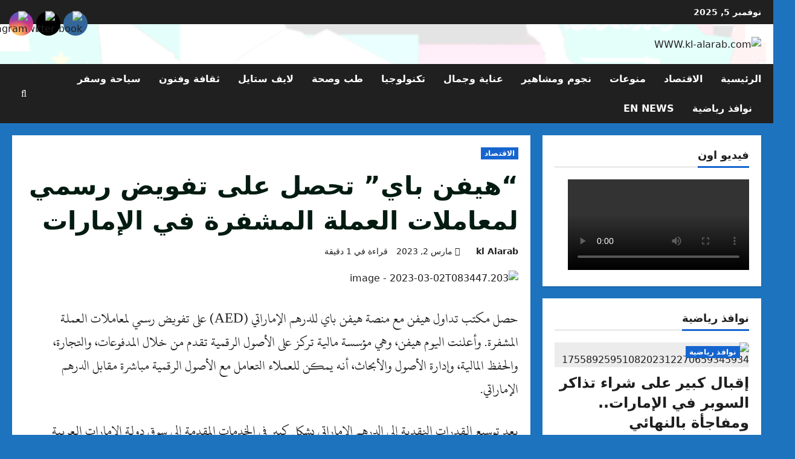

--- FILE ---
content_type: text/html; charset=utf-8
request_url: https://www.google.com/recaptcha/api2/aframe
body_size: 265
content:
<!DOCTYPE HTML><html><head><meta http-equiv="content-type" content="text/html; charset=UTF-8"></head><body><script nonce="1cR-Pu6X_pKut6eCqUiJbg">/** Anti-fraud and anti-abuse applications only. See google.com/recaptcha */ try{var clients={'sodar':'https://pagead2.googlesyndication.com/pagead/sodar?'};window.addEventListener("message",function(a){try{if(a.source===window.parent){var b=JSON.parse(a.data);var c=clients[b['id']];if(c){var d=document.createElement('img');d.src=c+b['params']+'&rc='+(localStorage.getItem("rc::a")?sessionStorage.getItem("rc::b"):"");window.document.body.appendChild(d);sessionStorage.setItem("rc::e",parseInt(sessionStorage.getItem("rc::e")||0)+1);localStorage.setItem("rc::h",'1762354213810');}}}catch(b){}});window.parent.postMessage("_grecaptcha_ready", "*");}catch(b){}</script></body></html>